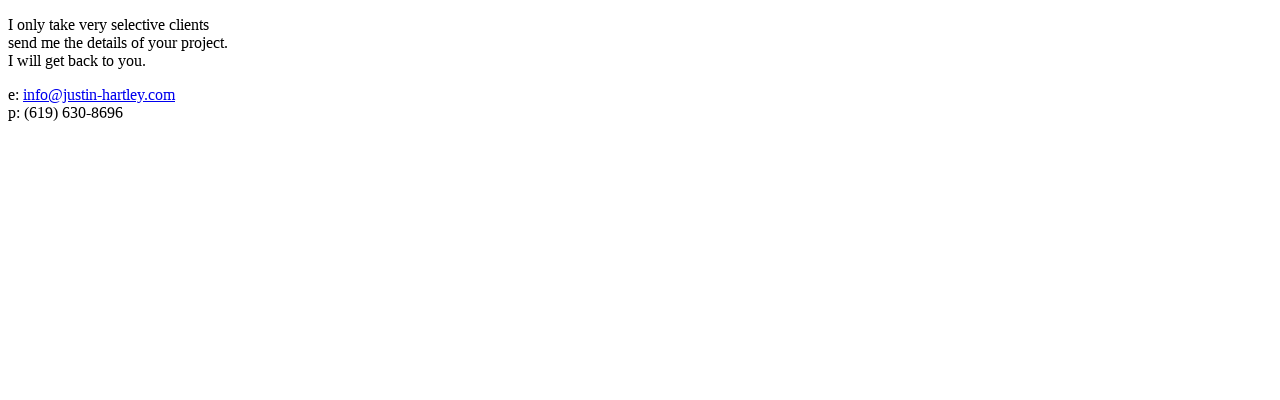

--- FILE ---
content_type: text/html; charset=UTF-8
request_url: http://justin-hartley.com/contact.php
body_size: 409
content:
<!DOCTYPE html PUBLIC "-//W3C//DTD XHTML 1.0 Transitional//EN" "http://www.w3.org/TR/xhtml1/DTD/xhtml1-transitional.dtd">
<html xmlns="http://www.w3.org/1999/xhtml">
<head>
<meta http-equiv="Content-Type" content="text/html; charset=utf-8" />
<title>You made it here</title>
</head>

<body>
<p> I only take very selective clients<br />
 send me the details of your project.<br />
I will get back to you.</p>


<p>e: <a href="mailto:info@justin-hartley.com?subject=I%20need%20work%20done%20Fri-Jan-2026 %20ref-862">info@justin-hartley.com</a><br />
p: (619) 630-8696</p>
</body>
</html>